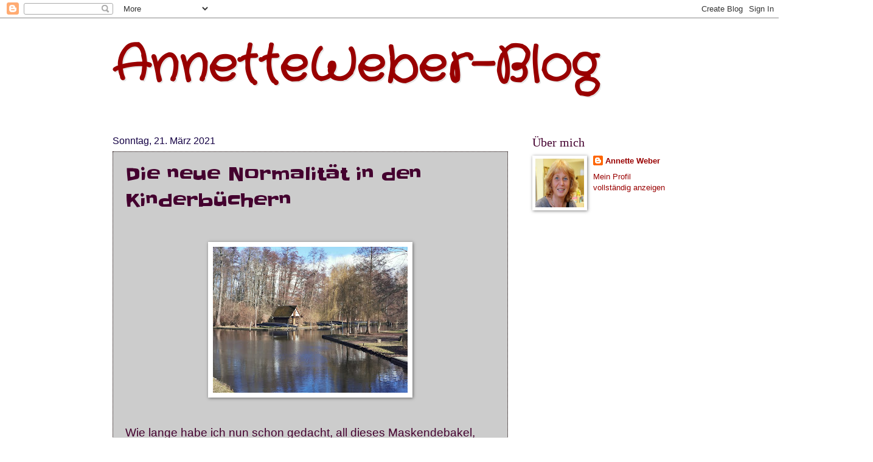

--- FILE ---
content_type: text/html; charset=UTF-8
request_url: https://annette-weber.blogspot.com/b/stats?style=WHITE_TRANSPARENT&timeRange=ALL_TIME&token=APq4FmCfmPt_5qQTAswgekpxQo02E5BygjhMyKSTOpPT5WQmrBBvQIBHxPIRBIM5TaimBASSVdf71P74d73QANt0J6ln_jjzPQ
body_size: -31
content:
{"total":686483,"sparklineOptions":{"backgroundColor":{"fillOpacity":0.1,"fill":"#ffffff"},"series":[{"areaOpacity":0.3,"color":"#fff"}]},"sparklineData":[[0,1],[1,0],[2,2],[3,71],[4,100],[5,4],[6,6],[7,5],[8,5],[9,4],[10,3],[11,1],[12,8],[13,9],[14,2],[15,2],[16,1],[17,3],[18,2],[19,6],[20,16],[21,3],[22,5],[23,7],[24,4],[25,8],[26,4],[27,3],[28,3],[29,0]],"nextTickMs":3600000}